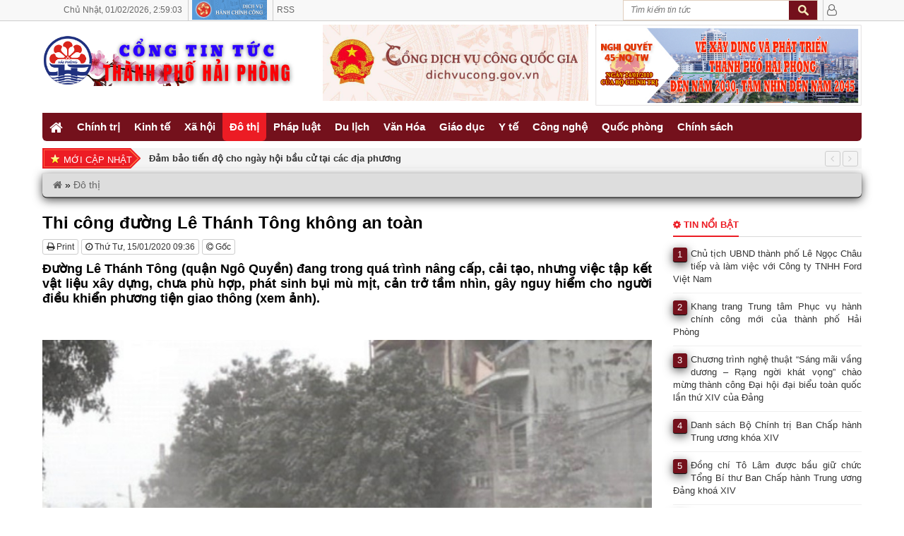

--- FILE ---
content_type: text/html; charset=UTF-8
request_url: https://thanhphohaiphong.gov.vn/thi-cong-duong-le-thanh-tong-khong-an-toan.html
body_size: 11902
content:
<!DOCTYPE HTML><html
lang=vi-VN><head><style>img.lazy{min-height:1px}</style><link
href=https://thanhphohaiphong.gov.vn/wp-content/plugins/w3-total-cache/pub/js/lazyload.min.js as=script> <script async defer crossorigin=anonymous src="https://connect.facebook.net/vi_VN/sdk.js#xfbml=1&version=v22.0"></script> <meta
name='robots' content='index, follow, max-image-preview:large, max-snippet:-1, max-video-preview:-1'><meta
charset="UTF-8"><meta
http-equiv="X-UA-Compatible" content="IE=edge"><meta
name="viewport" content="width=device-width, initial-scale=1.0"><meta
property="article:author" content="https://www.facebook.com/congtintuchaiphong"><meta
property="fb:app_id" content=""><meta
property="fb:admins" content="330147710967887"><meta
name="msvalidate.01" content="6296DE91ED05DB39EC280D7622C12C24"> <script>function startTime() {
			  var today = new Date();
			  var h = today.getHours();
			  var m = today.getMinutes();
			  var s = today.getSeconds();
			  m = checkTime(m);
			  s = checkTime(s);
			  document.getElementById('clock').innerHTML =
			  h + ":" + m + ":" + s;
			  var t = setTimeout(startTime, 500);
			}
			function checkTime(i) {
			  if (i < 10) {i = "0" + i};  // add zero in front of numbers < 10
			  return i;
			}</script> <script>document.addEventListener("visibilitychange", function() {
				if (document.hidden){
					console.log("Browser tab is hidden")
				} else {
					console.log("Browser tab is visible")
					location.reload();
				}
			});</script> <title>Thi công đường Lê Thánh Tông không an toàn</title><meta
name="description" content="Đường Lê Thánh Tông (quận Ngô Quyền) đang trong quá trình nâng cấp, cải tạo, nhưng việc tập kết vật liệu xây dựng, chưa phù hợp, phát sinh bụi mù mịt, cản | Cổng tin tức thành phố Hải Phòng"><link
rel=canonical href=https://thanhphohaiphong.gov.vn/thi-cong-duong-le-thanh-tong-khong-an-toan.html><meta
property="og:locale" content="vi_VN"><meta
property="og:type" content="article"><meta
property="og:title" content="Thi công đường Lê Thánh Tông không an toàn"><meta
property="og:description" content="Đường Lê Thánh Tông (quận Ngô Quyền) đang trong quá trình nâng cấp, cải tạo, nhưng việc tập kết vật liệu xây dựng, chưa phù hợp, phát sinh bụi mù mịt, cản | Cổng tin tức thành phố Hải Phòng"><meta
property="og:url" content="https://thanhphohaiphong.gov.vn/thi-cong-duong-le-thanh-tong-khong-an-toan.html"><meta
property="og:site_name" content="Cổng tin tức thành phố Hải Phòng"><meta
property="article:publisher" content="https://www.facebook.com/congtintuchaiphong"><meta
property="article:published_time" content="2020-01-15T02:36:47+00:00"><meta
property="og:image" content="https://thanhphohaiphong.gov.vn/wp-content/uploads/2020/01/PSX_20200115_093556.jpg"><meta
property="og:image:width" content="900"><meta
property="og:image:height" content="600"><meta
property="og:image:type" content="image/jpeg"><meta
name="author" content="Admin"><meta
name="twitter:card" content="summary_large_image"><meta
name="twitter:creator" content="@tintuchaiphong"><meta
name="twitter:site" content="@tintuchaiphong"> <script type=application/ld+json class=yoast-schema-graph>{"@context":"https://schema.org","@graph":[{"@type":"Article","@id":"https://thanhphohaiphong.gov.vn/thi-cong-duong-le-thanh-tong-khong-an-toan.html#article","isPartOf":{"@id":"https://thanhphohaiphong.gov.vn/thi-cong-duong-le-thanh-tong-khong-an-toan.html"},"author":{"name":"Admin","@id":"https://thanhphohaiphong.gov.vn/#/schema/person/95e2d4a52662f96016b09e423c4a1a4b"},"headline":"Thi công đường Lê Thánh Tông không an toàn","datePublished":"2020-01-15T02:36:47+00:00","mainEntityOfPage":{"@id":"https://thanhphohaiphong.gov.vn/thi-cong-duong-le-thanh-tong-khong-an-toan.html"},"wordCount":179,"publisher":{"@id":"https://thanhphohaiphong.gov.vn/#organization"},"image":{"@id":"https://thanhphohaiphong.gov.vn/thi-cong-duong-le-thanh-tong-khong-an-toan.html#primaryimage"},"thumbnailUrl":"https://thanhphohaiphong.gov.vn/wp-content/uploads/2020/01/PSX_20200115_093556.jpg","keywords":["Báo Hải Phòng"],"articleSection":["Đô thị"],"inLanguage":"vi"},{"@type":"WebPage","@id":"https://thanhphohaiphong.gov.vn/thi-cong-duong-le-thanh-tong-khong-an-toan.html","url":"https://thanhphohaiphong.gov.vn/thi-cong-duong-le-thanh-tong-khong-an-toan.html","name":"Thi công đường Lê Thánh Tông không an toàn","isPartOf":{"@id":"https://thanhphohaiphong.gov.vn/#website"},"primaryImageOfPage":{"@id":"https://thanhphohaiphong.gov.vn/thi-cong-duong-le-thanh-tong-khong-an-toan.html#primaryimage"},"image":{"@id":"https://thanhphohaiphong.gov.vn/thi-cong-duong-le-thanh-tong-khong-an-toan.html#primaryimage"},"thumbnailUrl":"https://thanhphohaiphong.gov.vn/wp-content/uploads/2020/01/PSX_20200115_093556.jpg","datePublished":"2020-01-15T02:36:47+00:00","description":"Đường Lê Thánh Tông (quận Ngô Quyền) đang trong quá trình nâng cấp, cải tạo, nhưng việc tập kết vật liệu xây dựng, chưa phù hợp, phát sinh bụi mù mịt, cản | Cổng tin tức thành phố Hải Phòng","breadcrumb":{"@id":"https://thanhphohaiphong.gov.vn/thi-cong-duong-le-thanh-tong-khong-an-toan.html#breadcrumb"},"inLanguage":"vi","potentialAction":[{"@type":"ReadAction","target":["https://thanhphohaiphong.gov.vn/thi-cong-duong-le-thanh-tong-khong-an-toan.html"]}]},{"@type":"ImageObject","inLanguage":"vi","@id":"https://thanhphohaiphong.gov.vn/thi-cong-duong-le-thanh-tong-khong-an-toan.html#primaryimage","url":"https://thanhphohaiphong.gov.vn/wp-content/uploads/2020/01/PSX_20200115_093556.jpg","contentUrl":"https://thanhphohaiphong.gov.vn/wp-content/uploads/2020/01/PSX_20200115_093556.jpg","width":900,"height":600},{"@type":"BreadcrumbList","@id":"https://thanhphohaiphong.gov.vn/thi-cong-duong-le-thanh-tong-khong-an-toan.html#breadcrumb","itemListElement":[{"@type":"ListItem","position":1,"name":"","item":"https://thanhphohaiphong.gov.vn/"},{"@type":"ListItem","position":2,"name":"Đô thị","item":"https://thanhphohaiphong.gov.vn/do-thi"},{"@type":"ListItem","position":3,"name":"Thi công đường Lê Thánh Tông không an toàn"}]},{"@type":"WebSite","@id":"https://thanhphohaiphong.gov.vn/#website","url":"https://thanhphohaiphong.gov.vn/","name":"Cổng tin tức thành phố Hải Phòng","description":"","publisher":{"@id":"https://thanhphohaiphong.gov.vn/#organization"},"potentialAction":[{"@type":"SearchAction","target":{"@type":"EntryPoint","urlTemplate":"https://thanhphohaiphong.gov.vn/?s={search_term_string}"},"query-input":{"@type":"PropertyValueSpecification","valueRequired":true,"valueName":"search_term_string"}}],"inLanguage":"vi"},{"@type":"Organization","@id":"https://thanhphohaiphong.gov.vn/#organization","name":"Cổng tin tức thành phố Hải Phòng","url":"https://thanhphohaiphong.gov.vn/","logo":{"@type":"ImageObject","inLanguage":"vi","@id":"https://thanhphohaiphong.gov.vn/#/schema/logo/image/","url":"https://thanhphohaiphong.gov.vn/wp-content/uploads/2019/01/Logo_S4T.png","contentUrl":"https://thanhphohaiphong.gov.vn/wp-content/uploads/2019/01/Logo_S4T.png","width":698,"height":697,"caption":"Cổng tin tức thành phố Hải Phòng"},"image":{"@id":"https://thanhphohaiphong.gov.vn/#/schema/logo/image/"},"sameAs":["https://www.facebook.com/congtintuchaiphong","https://x.com/tintuchaiphong"]},{"@type":"Person","@id":"https://thanhphohaiphong.gov.vn/#/schema/person/95e2d4a52662f96016b09e423c4a1a4b","name":"Admin","image":{"@type":"ImageObject","inLanguage":"vi","@id":"https://thanhphohaiphong.gov.vn/#/schema/person/image/","url":"https://secure.gravatar.com/avatar/23de74f580cebf6e84378923b43740b8579a47ea1b67f0075b0de267f1db97ad?s=96&d=mm&r=g","contentUrl":"https://secure.gravatar.com/avatar/23de74f580cebf6e84378923b43740b8579a47ea1b67f0075b0de267f1db97ad?s=96&d=mm&r=g","caption":"Admin"}}]}</script> <link
rel=amphtml href=https://thanhphohaiphong.gov.vn/thi-cong-duong-le-thanh-tong-khong-an-toan.html/amp><meta
name="generator" content="AMP for WP 1.1.11"><link
rel=dns-prefetch href=//www.googletagmanager.com><style id=wp-img-auto-sizes-contain-inline-css>img:is([sizes=auto i],[sizes^="auto," i]){contain-intrinsic-size:3000px 1500px}
/*# sourceURL=wp-img-auto-sizes-contain-inline-css */</style><style id=wp-block-library-inline-css>/*<![CDATA[*/:root{--wp-block-synced-color:#7a00df;--wp-block-synced-color--rgb:122,0,223;--wp-bound-block-color:var(--wp-block-synced-color);--wp-editor-canvas-background:#ddd;--wp-admin-theme-color:#007cba;--wp-admin-theme-color--rgb:0,124,186;--wp-admin-theme-color-darker-10:#006ba1;--wp-admin-theme-color-darker-10--rgb:0,107,160.5;--wp-admin-theme-color-darker-20:#005a87;--wp-admin-theme-color-darker-20--rgb:0,90,135;--wp-admin-border-width-focus:2px}@media (min-resolution:192dpi){:root{--wp-admin-border-width-focus:1.5px}}.wp-element-button{cursor:pointer}:root .has-very-light-gray-background-color{background-color:#eee}:root .has-very-dark-gray-background-color{background-color:#313131}:root .has-very-light-gray-color{color:#eee}:root .has-very-dark-gray-color{color:#313131}:root .has-vivid-green-cyan-to-vivid-cyan-blue-gradient-background{background:linear-gradient(135deg,#00d084,#0693e3)}:root .has-purple-crush-gradient-background{background:linear-gradient(135deg,#34e2e4,#4721fb 50%,#ab1dfe)}:root .has-hazy-dawn-gradient-background{background:linear-gradient(135deg,#faaca8,#dad0ec)}:root .has-subdued-olive-gradient-background{background:linear-gradient(135deg,#fafae1,#67a671)}:root .has-atomic-cream-gradient-background{background:linear-gradient(135deg,#fdd79a,#004a59)}:root .has-nightshade-gradient-background{background:linear-gradient(135deg,#330968,#31cdcf)}:root .has-midnight-gradient-background{background:linear-gradient(135deg,#020381,#2874fc)}:root{--wp--preset--font-size--normal:16px;--wp--preset--font-size--huge:42px}.has-regular-font-size{font-size:1em}.has-larger-font-size{font-size:2.625em}.has-normal-font-size{font-size:var(--wp--preset--font-size--normal)}.has-huge-font-size{font-size:var(--wp--preset--font-size--huge)}.has-text-align-center{text-align:center}.has-text-align-left{text-align:left}.has-text-align-right{text-align:right}.has-fit-text{white-space:nowrap!important}#end-resizable-editor-section{display:none}.aligncenter{clear:both}.items-justified-left{justify-content:flex-start}.items-justified-center{justify-content:center}.items-justified-right{justify-content:flex-end}.items-justified-space-between{justify-content:space-between}.screen-reader-text{border:0;clip-path:inset(50%);height:1px;margin:-1px;overflow:hidden;padding:0;position:absolute;width:1px;word-wrap:normal!important}.screen-reader-text:focus{background-color:#ddd;clip-path:none;color:#444;display:block;font-size:1em;height:auto;left:5px;line-height:normal;padding:15px 23px 14px;text-decoration:none;top:5px;width:auto;z-index:100000}html :where(.has-border-color){border-style:solid}html :where([style*=border-top-color]){border-top-style:solid}html :where([style*=border-right-color]){border-right-style:solid}html :where([style*=border-bottom-color]){border-bottom-style:solid}html :where([style*=border-left-color]){border-left-style:solid}html :where([style*=border-width]){border-style:solid}html :where([style*=border-top-width]){border-top-style:solid}html :where([style*=border-right-width]){border-right-style:solid}html :where([style*=border-bottom-width]){border-bottom-style:solid}html :where([style*=border-left-width]){border-left-style:solid}html :where(img[class*=wp-image-]){height:auto;max-width:100%}:where(figure){margin:0 0 1em}html :where(.is-position-sticky){--wp-admin--admin-bar--position-offset:var(--wp-admin--admin-bar--height,0px)}@media screen and (max-width:600px){html :where(.is-position-sticky){--wp-admin--admin-bar--position-offset:0px}}
/*wp_block_styles_on_demand_placeholder:697eb7195f128*/
/*# sourceURL=wp-block-library-inline-css *//*]]>*/</style><style id=classic-theme-styles-inline-css>/*! This file is auto-generated */
.wp-block-button__link{color:#fff;background-color:#32373c;border-radius:9999px;box-shadow:none;text-decoration:none;padding:calc(.667em + 2px) calc(1.333em + 2px);font-size:1.125em}.wp-block-file__button{background:#32373c;color:#fff;text-decoration:none}
/*# sourceURL=/wp-includes/css/classic-themes.min.css */</style><link
rel=stylesheet id=bootstrap-css href=https://thanhphohaiphong.gov.vn/wp-content/themes/tintuc/bootstrap/css/bootstrap.min.css type=text/css media=all><link
rel=stylesheet id=owl.carousel-css href=https://thanhphohaiphong.gov.vn/wp-content/themes/tintuc/css/owl.carousel.min.css type=text/css media=all><link
rel=stylesheet id=owl.theme-css href=https://thanhphohaiphong.gov.vn/wp-content/themes/tintuc/css/owl.theme.default.min.css type=text/css media=all><link
rel=stylesheet id=owl.animate-css href=https://thanhphohaiphong.gov.vn/wp-content/themes/tintuc/css/animate.min.css type=text/css media=all><link
rel=stylesheet id=style-css href=https://thanhphohaiphong.gov.vn/wp-content/themes/tintuc/style.css type=text/css media=all><link
rel=stylesheet id=kqxsmb_css-css href=https://thanhphohaiphong.gov.vn/wp-content/themes/tintuc/css/xsmb.css type=text/css media=all><link
rel=stylesheet id=thoitiet_css-css href=https://thanhphohaiphong.gov.vn/wp-content/themes/tintuc/css/thoitiet.css type=text/css media=all> <script defer src=https://thanhphohaiphong.gov.vn/wp-content/plugins/stop-user-enumeration/frontend/js/frontend.js id=stop-user-enumeration-js defer=defer data-wp-strategy=defer></script> <script defer src=https://thanhphohaiphong.gov.vn/wp-includes/js/jquery/jquery.min.js id=jquery-core-js></script> <script defer src=https://thanhphohaiphong.gov.vn/wp-includes/js/jquery/jquery-migrate.min.js id=jquery-migrate-js></script> <script defer src=https://thanhphohaiphong.gov.vn/wp-content/themes/tintuc/bootstrap/js/bootstrap.min.js id=bootstrap-js></script> 
 <script defer src="https://www.googletagmanager.com/gtag/js?id=GT-57SKQ2J" id=google_gtagjs-js async></script> <script id=google_gtagjs-js-after>window.dataLayer = window.dataLayer || [];function gtag(){dataLayer.push(arguments);}
gtag("set","linker",{"domains":["thanhphohaiphong.gov.vn"]});
gtag("js", new Date());
gtag("set", "developer_id.dZTNiMT", true);
gtag("config", "GT-57SKQ2J");
//# sourceURL=google_gtagjs-js-after</script> <meta
name="generator" content="Site Kit by Google 1.170.0">		<!--[if lt IE 9]> <script src=https://thanhphohaiphong.gov.vn/wp-content/themes/tintuc/framework/core/js/html5.js></script> <script src=https://thanhphohaiphong.gov.vn/wp-content/themes/tintuc/framework/core/js/css3-mediaqueries.js></script> <![endif]-->
<!--[if lte IE 9]><link
rel=stylesheet type=text/css href=https://thanhphohaiphong.gov.vn/wp-content/themes/tintuc/framework/core/css/ie.css>
<![endif]--><meta
name="theme-color" content="#f8f8f8"><meta
name="msapplication-navbutton-color" content="#f8f8f8"><meta
name="apple-mobile-web-app-capable" content="yes"><meta
name="apple-mobile-web-app-title" content="Cổng tin tức thành phố Hải Phòng"><meta
name="apple-mobile-web-app-status-bar-style" content="black-translucent"><meta
name="msapplication-navbutton-color" content="#f8f8f8"><meta
name="msapplication-TileColor" content="#EC1C24"><meta
name="msapplication-TileImage" content="https://thanhphohaiphong.gov.vn/favicon/mstile-144x144.png"><link
rel=apple-touch-icon sizes=180x180 href=https://thanhphohaiphong.gov.vn/favicon/apple-touch-icon.png><link
rel=icon type=image/png sizes=192x192  href=https://thanhphohaiphong.gov.vn/favicon/android-chrome-192x192.png><link
rel=icon type=image/png sizes=32x32 href=https://thanhphohaiphong.gov.vn/favicon/favicon-32x32.png><link
rel=icon type=image/png sizes=16x16 href=https://thanhphohaiphong.gov.vn/favicon/favicon-16x16.png><link
rel=manifest href=https://thanhphohaiphong.gov.vn/favicon/site.webmanifest><link
rel=mask-icon href=https://thanhphohaiphong.gov.vn/favicon/safari-pinned-tab.svg color=#3399ff><link
href=https://cdnjs.cloudflare.com/ajax/libs/font-awesome/4.7.0/css/font-awesome.min.css rel=stylesheet><link
rel=icon href=https://thanhphohaiphong.gov.vn/wp-content/uploads/2019/08/Logo-144x140.png sizes=32x32><link
rel=icon href=https://thanhphohaiphong.gov.vn/wp-content/uploads/2019/08/Logo.png sizes=192x192><link
rel=apple-touch-icon href=https://thanhphohaiphong.gov.vn/wp-content/uploads/2019/08/Logo.png><meta
name="msapplication-TileImage" content="https://thanhphohaiphong.gov.vn/wp-content/uploads/2019/08/Logo.png"></head><body
class="wp-singular post-template-default single single-post postid-82265 single-format-standard wp-theme-tintuc" onload=startTime()><div
id=top_taskbar class=hide_mobile><div
class=top_taskbar_container><ul
class=top_taskbar_contact>
<li
style="white-space: nowrap;">
<span
class=timer>
<span>Chủ Nhật,</span>
<span>01/02/2026,</span> 	<span
id=clock></span>
</span>
</li>
<li><a
href=http://dichvucong.haiphong.gov.vn title="Dịch vụ Hành chính công" target=_blank rel=nofollow><img
class=lazy src="data:image/svg+xml,%3Csvg%20xmlns='http://www.w3.org/2000/svg'%20viewBox='0%200%20106%2028'%3E%3C/svg%3E" data-src=https://thanhphohaiphong.gov.vn/wp-content/uploads/2019/02/hanhchinhcong.png alt="Dịch vụ Hành chính công" width=106 height=28></a></li>
<li><a
href=/feed id>RSS</a></li></ul><ul
class=top_taskbar_form_log>
<li
class=block_search_web><div
class=left><form
method=get id=searchform action=https://thanhphohaiphong.gov.vn>
<input
class=text-search type=text value placeholder="Tìm kiếm tin tức"
name=s id=s  onblur="if (this.value == '')  {this.value = 'Tìm kiếm tin tức';}"
onfocus="if (this.value == 'Tìm kiếm tin tức') {this.value = '';}">
<input
type=submit id=buttom-search class=buttom-search value></form></div>
</li>
<li
class=top_taskbar_user>
<a
href=/admin title="Quản trị"><i
class="fa fa-user-o fa-lg"></i></a>
</li></ul><div
class=clear></div></div></div><div
class=wrapper><div
id=header-wrapper><header
id=header class=header><div
class=logo-banner><div
class=wrapper-logo-banner><div
class=container><div
class=row><div
class="col-lg-4 col-sm-4 col-xs-12"><div
class=logo>
<a
title="Cổng tin tức thành phố Hải Phòng" href=https://thanhphohaiphong.gov.vn rel=home>
<img
class=lazy src="data:image/svg+xml,%3Csvg%20xmlns='http://www.w3.org/2000/svg'%20viewBox='0%200%201%201'%3E%3C/svg%3E" data-src=https://thanhphohaiphong.gov.vn/wp-content/uploads/2019/01/Logo_AMP-1.png alt="Cổng tin tức thành phố Hải Phòng" style="margin-top: 15px;">
</a></div></div><div
class=col-sm-4 style=padding-right:5px;><a
href=https://thanhphohaiphong.gov.vn/van-hoa title="Kỷ niệm 70 năm Ngày giải phóng Hải Phòng" target=_blank rel="nofollow noopener"><img
class="hide_mobile lazy" src="data:image/svg+xml,%3Csvg%20xmlns='http://www.w3.org/2000/svg'%20viewBox='0%200%201%201'%3E%3C/svg%3E" data-src=https://thanhphohaiphong.gov.vn/wp-content/uploads/2020/02/dvc-banner.jpg alt="Kỷ niệm 70 năm Ngày giải phóng Hải Phòng"></a></div><div
class=col-sm-4 style=padding-left:5px;><a
href=http://haiphong.gov.vn/p-UBNDTP/c-10850/nghi-quyet-so-45-nqtw-ngay-2412019-cua-bo-chinh-tr title="Nghị quyết số 45-NQ/TW ngày 24/01/2019" target=_blank rel="nofollow noopener"><img
class="hide_mobile lazy" src="data:image/svg+xml,%3Csvg%20xmlns='http://www.w3.org/2000/svg'%20viewBox='0%200%201%201'%3E%3C/svg%3E" data-src=https://thanhphohaiphong.gov.vn/wp-content/uploads/2020/03/Banner_NQ45.jpg alt="Nghị quyết số 45-NQ/TW ngày 24/01/2019"></a></div></div></div></div></div><div
class=wrapper-main-menu><div
class=container><div
class=row><div
class=col-lg-12><nav
class=main-menu><ul
id=menu-top-menu class=menu>
<li
class=close-menu>
<a
class href=# title=Close>
<i
class="fa fa-times-circle"></i>
</a>
</li>
<li
id=menu-item-33 class="menu-item menu-item-type-custom menu-item-object-custom menu-item-33"><a
href=/ ><i
class="fa fa-home fa-lg" aria-hidden=true></i></a></li>
<li
id=menu-item-26 class="menu-item menu-item-type-taxonomy menu-item-object-category menu-item-26"><a
href=https://thanhphohaiphong.gov.vn/chinh-tri>Chính trị</a></li>
<li
id=menu-item-20136 class="menu-item menu-item-type-taxonomy menu-item-object-category menu-item-20136"><a
href=https://thanhphohaiphong.gov.vn/kinh-te>Kinh tế</a></li>
<li
id=menu-item-20146 class="menu-item menu-item-type-taxonomy menu-item-object-category menu-item-20146"><a
href=https://thanhphohaiphong.gov.vn/xa-hoi>Xã hội</a></li>
<li
id=menu-item-20164 class="menu-item menu-item-type-taxonomy menu-item-object-category current-post-ancestor current-menu-parent current-post-parent menu-item-20164"><a
href=https://thanhphohaiphong.gov.vn/do-thi>Đô thị</a></li>
<li
id=menu-item-20143 class="menu-item menu-item-type-taxonomy menu-item-object-category menu-item-has-children menu-item-20143"><a
href=https://thanhphohaiphong.gov.vn/phap-luat>Pháp luật</a><ul
class=sub-menu>
<li
id=menu-item-47998 class="menu-item menu-item-type-taxonomy menu-item-object-category menu-item-47998"><a
href=https://thanhphohaiphong.gov.vn/phap-luat/pho-bien-phap-luat>Phổ biến Pháp luật</a></li></ul>
</li>
<li
id=menu-item-20157 class="menu-item menu-item-type-taxonomy menu-item-object-category menu-item-20157"><a
href=https://thanhphohaiphong.gov.vn/du-lich>Du lịch</a></li>
<li
id=menu-item-20150 class="menu-item menu-item-type-taxonomy menu-item-object-category menu-item-20150"><a
href=https://thanhphohaiphong.gov.vn/van-hoa>Văn Hóa</a></li>
<li
id=menu-item-20153 class="menu-item menu-item-type-taxonomy menu-item-object-category menu-item-20153"><a
href=https://thanhphohaiphong.gov.vn/giao-duc>Giáo dục</a></li>
<li
id=menu-item-20154 class="menu-item menu-item-type-taxonomy menu-item-object-category menu-item-20154"><a
href=https://thanhphohaiphong.gov.vn/y-te>Y tế</a></li>
<li
id=menu-item-20159 class="menu-item menu-item-type-taxonomy menu-item-object-category menu-item-20159"><a
href=https://thanhphohaiphong.gov.vn/cong-nghe>Công nghệ</a></li>
<li
id=menu-item-20166 class="menu-item menu-item-type-taxonomy menu-item-object-category menu-item-20166"><a
href=https://thanhphohaiphong.gov.vn/quoc-phong>Quốc phòng</a></li>
<li
id=menu-item-20144 class="menu-item menu-item-type-taxonomy menu-item-object-category menu-item-20144"><a
href=https://thanhphohaiphong.gov.vn/chinh-sach>Chính sách</a></li></ul></nav><nav
id=site-navigation class=main-navigation>
<button
type=button class="navbar-toggle off-canvas-toggle" id=show-menu>
<span
class=sr-only>Toggle navigation</span>
<span
class=icon-bar></span>
<span
class=icon-bar></span>
<span
class=icon-bar></span>
</button>
<a
class=logo2 title="Cổng tin tức thành phố Hải Phòng" href=https://thanhphohaiphong.gov.vn rel=home>
<img
class=lazy src="data:image/svg+xml,%3Csvg%20xmlns='http://www.w3.org/2000/svg'%20viewBox='0%200%201%201'%3E%3C/svg%3E" data-src=https://thanhphohaiphong.gov.vn/wp-content/uploads/2019/01/Logo_AMP-1.png alt="Cổng tin tức thành phố Hải Phòng">
</a>
<a
href=/admin id=reload title="Quản trị"><i
class="fa fa-user-o fa-lg"></i></a></nav><div
id=off-canvas><div
class=off-canvas-inner><form
method=get id=searchform action=https://thanhphohaiphong.gov.vn>
<input
class=text-search type=text value placeholder="Tìm kiếm tin tức"
name=s id=s  onblur="if (this.value == '')  {this.value = 'Tìm kiếm tin tức';}"
onfocus="if (this.value == 'Tìm kiếm tin tức') {this.value = '';}">
<input
type=submit id=buttom-search class=buttom-search value></form><ul
id=menu-mobile-menu class=menu>
<li
class=close-menu>
<a
class href=# title=Close>
<i
class="fa fa-times-circle"></i>
</a>
</li>
<li
id=menu-item-17933 class="menu-item menu-item-type-taxonomy menu-item-object-category menu-item-17933"><a
href=https://thanhphohaiphong.gov.vn/chinh-tri>Chính trị</a></li>
<li
id=menu-item-17931 class="menu-item menu-item-type-taxonomy menu-item-object-category menu-item-17931"><a
href=https://thanhphohaiphong.gov.vn/kinh-te>Kinh tế</a></li>
<li
id=menu-item-17937 class="menu-item menu-item-type-taxonomy menu-item-object-category menu-item-17937"><a
href=https://thanhphohaiphong.gov.vn/xa-hoi>Xã hội</a></li>
<li
id=menu-item-17929 class="menu-item menu-item-type-taxonomy menu-item-object-category current-post-ancestor current-menu-parent current-post-parent menu-item-17929"><a
href=https://thanhphohaiphong.gov.vn/do-thi>Đô thị</a></li>
<li
id=menu-item-17927 class="menu-item menu-item-type-taxonomy menu-item-object-category menu-item-17927"><a
href=https://thanhphohaiphong.gov.vn/phap-luat>Pháp luật</a></li>
<li
id=menu-item-17928 class="menu-item menu-item-type-taxonomy menu-item-object-category menu-item-17928"><a
href=https://thanhphohaiphong.gov.vn/du-lich>Du lịch</a></li>
<li
id=menu-item-26832 class="menu-item menu-item-type-taxonomy menu-item-object-category menu-item-26832"><a
href=https://thanhphohaiphong.gov.vn/van-hoa>Văn Hóa</a></li>
<li
id=menu-item-17939 class="menu-item menu-item-type-taxonomy menu-item-object-category menu-item-17939"><a
href=https://thanhphohaiphong.gov.vn/giao-duc>Giáo dục</a></li>
<li
id=menu-item-26833 class="menu-item menu-item-type-taxonomy menu-item-object-category menu-item-26833"><a
href=https://thanhphohaiphong.gov.vn/y-te>Y tế</a></li>
<li
id=menu-item-17930 class="menu-item menu-item-type-taxonomy menu-item-object-category menu-item-17930"><a
href=https://thanhphohaiphong.gov.vn/cong-nghe>Công nghệ</a></li>
<li
id=menu-item-26834 class="menu-item menu-item-type-taxonomy menu-item-object-category menu-item-26834"><a
href=https://thanhphohaiphong.gov.vn/quoc-phong>Quốc phòng</a></li>
<li
id=menu-item-26835 class="menu-item menu-item-type-taxonomy menu-item-object-category menu-item-26835"><a
href=https://thanhphohaiphong.gov.vn/chinh-sach>Chính sách</a></li></ul></div></div></div></div></div></div></header></div><div
id=main><section
class=slider><div
class=container><div
class=row><div
class=col-sm-12><div
class=slider-posts-news><div
class=title-posts-news>Mới cập nhật</div><div
class=append_recent><div
id=owl-slider class=owl-carousel><div
class=item>
<a
class=bold href=https://thanhphohaiphong.gov.vn/dam-bao-tien-do-cho-ngay-hoi-bau-cu-tai-cac-dia-phuong.html title="Đảm bảo tiến độ cho ngày hội bầu cử tại các địa phương">Đảm bảo tiến độ cho ngày hội bầu cử tại các địa phương</a></div><div
class=item>
<a
class=bold href=https://thanhphohaiphong.gov.vn/bo-nhiem-lanh-dao-cac-truong-dai-hoc-hai-phong-va-dai-hoc-hai-duong.html title="Bổ nhiệm lãnh đạo các trường Đại học Hải Phòng và Đại học Hải Dương">Bổ nhiệm lãnh đạo các trường Đại học Hải Phòng và Đại học Hải Dương</a></div><div
class=item>
<a
class=bold href=https://thanhphohaiphong.gov.vn/khai-mac-cho-tet-cong-doan-hai-phong-2026.html title="Khai mạc Chợ Tết Công đoàn Hải Phòng 2026">Khai mạc Chợ Tết Công đoàn Hải Phòng 2026</a></div><div
class=item>
<a
class=bold href=https://thanhphohaiphong.gov.vn/chu-tich-ubnd-thanh-pho-le-ngoc-chau-tiep-va-lam-viec-voi-cong-ty-tnhh-ford-viet-nam.html title="Chủ tịch UBND thành phố Lê Ngọc Châu tiếp và làm việc với Công ty TNHH Ford Việt Nam">Chủ tịch UBND thành phố Lê Ngọc Châu tiếp và làm việc với Công ty TNHH Ford Việt Nam</a></div><div
class=item>
<a
class=bold href=https://thanhphohaiphong.gov.vn/giai-ma-chieu-sau-van-hoa-hai-phong-qua-33-bao-vat-quoc-gia.html title="&#8216;Giải mã&#8217; chiều sâu văn hóa Hải Phòng qua 33 bảo vật quốc gia">&#8216;Giải mã&#8217; chiều sâu văn hóa Hải Phòng qua 33 bảo vật quốc gia</a></div><div
class=item>
<a
class=bold href=https://thanhphohaiphong.gov.vn/hai-phong-kiem-soat-chat-gia-ban-nha-o-xa-hoi-va-dung-doi-tuong-thu-huong.html title="Hải Phòng kiểm soát chặt giá bán nhà ở xã hội và đúng đối tượng thụ hưởng">Hải Phòng kiểm soát chặt giá bán nhà ở xã hội và đúng đối tượng thụ hưởng</a></div><div
class=item>
<a
class=bold href=https://thanhphohaiphong.gov.vn/hai-phong-chinh-thuc-cho-xe-chay-hai-chieu-tren-pho-le-loi.html title="Hải Phòng chính thức cho xe chạy hai chiều trên phố Lê Lợi">Hải Phòng chính thức cho xe chạy hai chiều trên phố Lê Lợi</a></div><div
class=item>
<a
class=bold href=https://thanhphohaiphong.gov.vn/khang-trang-trung-tam-phuc-vu-hanh-chinh-cong-moi-cua-thanh-pho-hai-phong.html title="Khang trang Trung tâm Phục vụ hành chính công mới của thành phố Hải Phòng">Khang trang Trung tâm Phục vụ hành chính công mới của thành phố Hải Phòng</a></div><div
class=item>
<a
class=bold href=https://thanhphohaiphong.gov.vn/hon-808-000-teu-thong-qua-cang-container-quoc-te-hateco-sau-11-thang-van-hanh.html title="Hơn 808.000 TEU thông qua Cảng Container quốc tế Hateco sau 11 tháng vận hành">Hơn 808.000 TEU thông qua Cảng Container quốc tế Hateco sau 11 tháng vận hành</a></div><div
class=item>
<a
class=bold href=https://thanhphohaiphong.gov.vn/hoc-sinh-hai-phong-nghi-tet-nguyen-dan-9-ngay.html title="Học sinh Hải Phòng nghỉ Tết Nguyên đán 9 ngày">Học sinh Hải Phòng nghỉ Tết Nguyên đán 9 ngày</a></div><div
class=item>
<a
class=bold href=https://thanhphohaiphong.gov.vn/hai-phong-ho-tro-nguoi-lang-thang-yeu-the.html title="Hải Phòng hỗ trợ người lang thang, yếu thế">Hải Phòng hỗ trợ người lang thang, yếu thế</a></div><div
class=item>
<a
class=bold href=https://thanhphohaiphong.gov.vn/hai-phong-nghien-cuu-thong-tuyen-van-cao-le-quang-dao-tran-binh-trong-de-giam-un-tac.html title="Hải Phòng nghiên cứu thông tuyến Văn Cao &#8211; Lê Quang Đạo &#8211; Trần Bình Trọng để giảm ùn tắc">Hải Phòng nghiên cứu thông tuyến Văn Cao &#8211; Lê Quang Đạo &#8211; Trần Bình Trọng để giảm ùn tắc</a></div><div
class=item>
<a
class=bold href=https://thanhphohaiphong.gov.vn/hoi-hop-cho-chot-mon-thi-thu-3-vao-lop-10.html title="Hồi hộp chờ &#8216;chốt&#8217; môn thi thứ 3 vào lớp 10">Hồi hộp chờ &#8216;chốt&#8217; môn thi thứ 3 vào lớp 10</a></div><div
class=item>
<a
class=bold href=https://thanhphohaiphong.gov.vn/vi-sao-hai-phong-lien-tiep-dan-dau-cac-chi-so-cai-cach-hanh-chinh.html title="Vì sao Hải Phòng liên tiếp dẫn đầu các chỉ số cải cách hành chính?">Vì sao Hải Phòng liên tiếp dẫn đầu các chỉ số cải cách hành chính?</a></div><div
class=item>
<a
class=bold href=https://thanhphohaiphong.gov.vn/truong-thpt-thanh-mien-di-dau-ve-chat-luong-giao-duc-mui-nhon.html title="Trường THPT Thanh Miện đi đầu về chất lượng giáo dục mũi nhọn">Trường THPT Thanh Miện đi đầu về chất lượng giáo dục mũi nhọn</a></div></div></div></div></div></div></div></section><section
class=main><div
class=container><div
class=row><div
class=col-xs-12><div
class=breadcrumb><span><span><a
href=https://thanhphohaiphong.gov.vn/ ><i
class="fa fa-home"></i></a></span> » <span><a
href=https://thanhphohaiphong.gov.vn/do-thi>Đô thị</a></span></span></div></div></div><div
class=row><div
class="col-md-9 col-xs-12"><div
class=row><div
class=col-lg-12><header
class=entry-header><h1 class="cat-links">
Thi công đường Lê Thánh Tông không an toàn</h1></header><div
class=post-content><div
id=date_share class=shareheard>
<span
class="btn btn-default btn-xs hide_mobile">
<a
href=javascript:window.print()><i
class="fa fa-print" aria-hidden=true></i> Print</a>
</span>
<span
class="btn btn-default btn-xs">
<i
class="fa fa-clock-o" aria-hidden=true></i>
<span
class=hide_mobile>Thứ Tư,</span>
<span>15/01/2020</span> 09:36 </span>
<span
class="btn btn-default btn-xs">
<a
href="http://baohaiphong.com.vn/baohp/vn/home/InfoDetail.jsp?ID=32212&cat=39" target=_blank rel="nofollow noopener noreferrer"><i
class="fa fa-copyright" aria-hidden=true></i> Gốc</a>
</span></div><div
class=entry-content><h2>Đường Lê Thánh Tông (quận Ngô Quyền) đang trong quá trình nâng cấp, cải tạo, nhưng việc tập kết vật liệu xây dựng, chưa phù hợp, phát sinh bụi mù mịt, cản trở tầm nhìn, gây nguy hiểm cho người điều khiển phương tiện giao thông (xem ảnh).</h2><p>&nbsp;</p><p><img
fetchpriority=high decoding=async class="aligncenter size-full wp-image-82266 lazy" src="data:image/svg+xml,%3Csvg%20xmlns='http://www.w3.org/2000/svg'%20viewBox='0%200%20900%20600'%3E%3C/svg%3E" data-src=https://thanhphohaiphong.gov.vn/wp-content/uploads/2020/01/1579053814348_duong3.jpg alt width=900 height=600 data-srcset="https://thanhphohaiphong.gov.vn/wp-content/uploads/2020/01/1579053814348_duong3.jpg 900w, https://thanhphohaiphong.gov.vn/wp-content/uploads/2020/01/1579053814348_duong3-768x512.jpg 768w" data-sizes="(max-width: 900px) 100vw, 900px"></p><p>* Trong ngày, Phòng Cảnh sát giao thông đường bộ đường sắt (Công an thành phố) kiểm tra, xử lý 41 trường hợp vi phạm giao thông (gồm 17 ô tô, 24 mô-tô), phạt tiền hơn 25 triệu đồng, tạm giữ 2 xe mô-tô. Trong đó có 2 trường hợp người điều khiển xe mô-tô vi phạm quy định về nồng độ cồn.</p><div
class="flw cat_news_newest_label"><span><i
class="fa fa-cogs fa-lg" aria-hidden=true></i> Tiện ích thông tin</span></div><div
class=row><div
class="col-sm-6 text-center"><div
class="col-sm-6 text-center"><div
class=subcat-2><span><i
class="fa fa-tags" aria-hidden=true></i> Nguồn tin</span></div>
<span
class="tag btn btn-default btn-lg">
<a
href=https://thanhphohaiphong.gov.vn/tag/bao-hai-phong rel=tag>Báo Hải Phòng</a>		</span></div><div
class="col-sm-6 text-center"><div
class=subcat-2><span><i
class="fa fa-qrcode fa-lg" aria-hidden=true></i> QR Code</span></div>
<span
class="btn btn-default btn-lg">
<img
class=lazy title="Mã QR Code chia sẻ bài viết [Thi công đường Lê Thánh Tông không an toàn]" src="data:image/svg+xml,%3Csvg%20xmlns='http://www.w3.org/2000/svg'%20viewBox='0%200%20100%20100'%3E%3C/svg%3E" data-src="https://qrcode.tec-it.com/API/QRCode?data=https://thanhphohaiphong.gov.vn/?p=82265&errorcorrection=M&backcolor=%23ffffff&dpi=300" alt="QR CODE: Thi công đường Lê Thánh Tông không an toàn" width=100 height=100>
</span></div></div></div><div
class="flw post-related"><div
class="flw cat_news_newest_label"><span><i
class="fa fa-connectdevelop"></i> Chúng tôi trên Mạng Xã hội</span></div><div
class="col-sm-9 text-center"><div
class=subcat-2><span><i
class="fa fa-facebook" aria-hidden=true></i> Fanpage Facebook</span></div><div
class=fb-page data-href=https://www.facebook.com/congtintuchaiphong data-width=640 data-small-header=false data-adapt-container-width=true data-hide-cover=false data-show-facepile=true><blockquote
cite=https://www.facebook.com/congtintuchaiphong class=fb-xfbml-parse-ignore><a
href=https://www.facebook.com/congtintuchaiphong>Cổng tin tức Thành phố Hải Phòng</a></blockquote></div></div><div
class="col-sm-3 text-center hide_mobile"><div
class=subcat-2><span><i
class="fa fa-qrcode fa-lg" aria-hidden=true></i> QR Code Fanpage</span></div>
<span
class="btn btn-default btn-lg">
<img
class=lazy title="Mã QR Code truy cập vào Fanpage Cổng tin tức Thành phố Hải Phòng" src="data:image/svg+xml,%3Csvg%20xmlns='http://www.w3.org/2000/svg'%20viewBox='0%200%201%201'%3E%3C/svg%3E" data-src=https://thanhphohaiphong.gov.vn/wp-content/uploads/2019/03/QR_Code_Fanpage.png alt="Mã QR Code truy cập vào Fanpage Cổng tin tức Thành phố Hải Phòng">
</span></div><div
class=clear></div></div><div
class="flw cat_news_newest_label"><span><i
class="fa fa-newspaper-o fa-lg" aria-hidden=true></i> Tin khác</span></div><div
class=related-posts><div
class=row id=sticky_news><div
class="col-sm-4 col-xs-6 related-item">
<a
class="thumbnail btn btn-default" href=https://thanhphohaiphong.gov.vn/hai-phong-chinh-thuc-cho-xe-chay-hai-chieu-tren-pho-le-loi.html title="Hải Phòng chính thức cho xe chạy hai chiều trên phố Lê Lợi">
<img
width=191 height=130 src="data:image/svg+xml,%3Csvg%20xmlns='http://www.w3.org/2000/svg'%20viewBox='0%200%20191%20130'%3E%3C/svg%3E" data-src=https://thanhphohaiphong.gov.vn/wp-content/uploads/2026/01/le-loi-191x130.jpg class="attachment-thumb_191x130 size-thumb_191x130 wp-post-image lazy" alt="Hải Phòng chính thức cho xe chạy hai chiều trên phố Lê Lợi" decoding=async>  </a>
<a
class=bold href=https://thanhphohaiphong.gov.vn/hai-phong-chinh-thuc-cho-xe-chay-hai-chieu-tren-pho-le-loi.html title="Hải Phòng chính thức cho xe chạy hai chiều trên phố Lê Lợi">
Hải Phòng chính thức cho xe chạy hai chiều trên phố Lê Lợi </a></div><div
class="col-sm-4 col-xs-6 related-item">
<a
class="thumbnail btn btn-default" href=https://thanhphohaiphong.gov.vn/hai-phong-nghien-cuu-thong-tuyen-van-cao-le-quang-dao-tran-binh-trong-de-giam-un-tac.html title="Hải Phòng nghiên cứu thông tuyến Văn Cao &#8211; Lê Quang Đạo &#8211; Trần Bình Trọng để giảm ùn tắc">
<img
width=191 height=130 src="data:image/svg+xml,%3Csvg%20xmlns='http://www.w3.org/2000/svg'%20viewBox='0%200%20191%20130'%3E%3C/svg%3E" data-src=https://thanhphohaiphong.gov.vn/wp-content/uploads/2026/01/van-cao-191x130.jpg class="attachment-thumb_191x130 size-thumb_191x130 wp-post-image lazy" alt="Hải Phòng nghiên cứu thông tuyến Văn Cao &#8211; Lê Quang Đạo &#8211; Trần Bình Trọng để giảm ùn tắc" decoding=async>  </a>
<a
class=bold href=https://thanhphohaiphong.gov.vn/hai-phong-nghien-cuu-thong-tuyen-van-cao-le-quang-dao-tran-binh-trong-de-giam-un-tac.html title="Hải Phòng nghiên cứu thông tuyến Văn Cao &#8211; Lê Quang Đạo &#8211; Trần Bình Trọng để giảm ùn tắc">
Hải Phòng nghiên cứu thông tuyến Văn Cao &#8211; Lê Quang Đạo &#8211; Trần Bình Trọng để giảm ùn tắc </a></div><div
class="col-sm-4 col-xs-6 related-item">
<a
class="thumbnail btn btn-default" href=https://thanhphohaiphong.gov.vn/hai-phong-khuyen-cao-nguoi-dan-han-che-ra-ngoai-khi-o-nhiem-khong-khi-o-muc-cao.html title="Hải Phòng khuyến cáo người dân hạn chế ra ngoài khi ô nhiễm không khí ở mức cao">
<img
width=191 height=130 src="data:image/svg+xml,%3Csvg%20xmlns='http://www.w3.org/2000/svg'%20viewBox='0%200%20191%20130'%3E%3C/svg%3E" data-src=https://thanhphohaiphong.gov.vn/wp-content/uploads/2026/01/o-nhiem-191x130.jpg class="attachment-thumb_191x130 size-thumb_191x130 wp-post-image lazy" alt="Hải Phòng khuyến cáo người dân hạn chế ra ngoài khi ô nhiễm không khí ở mức cao" decoding=async>  </a>
<a
class=bold href=https://thanhphohaiphong.gov.vn/hai-phong-khuyen-cao-nguoi-dan-han-che-ra-ngoai-khi-o-nhiem-khong-khi-o-muc-cao.html title="Hải Phòng khuyến cáo người dân hạn chế ra ngoài khi ô nhiễm không khí ở mức cao">
Hải Phòng khuyến cáo người dân hạn chế ra ngoài khi ô nhiễm không khí ở mức cao </a></div><div
class="col-sm-4 col-xs-6 related-item">
<a
class="thumbnail btn btn-default" href=https://thanhphohaiphong.gov.vn/khan-truong-giai-phong-mat-bang-xay-ham-chui-va-cai-tao-nut-giao-nga-sau-may-to.html title="Khẩn trương giải phóng mặt bằng xây hầm chui và cải tạo nút giao ngã sáu Máy Tơ">
<img
width=191 height=130 src="data:image/svg+xml,%3Csvg%20xmlns='http://www.w3.org/2000/svg'%20viewBox='0%200%20191%20130'%3E%3C/svg%3E" data-src=https://thanhphohaiphong.gov.vn/wp-content/uploads/2026/01/ham-chui-191x130.jpg class="attachment-thumb_191x130 size-thumb_191x130 wp-post-image lazy" alt="Khẩn trương giải phóng mặt bằng xây hầm chui và cải tạo nút giao ngã sáu Máy Tơ" decoding=async>  </a>
<a
class=bold href=https://thanhphohaiphong.gov.vn/khan-truong-giai-phong-mat-bang-xay-ham-chui-va-cai-tao-nut-giao-nga-sau-may-to.html title="Khẩn trương giải phóng mặt bằng xây hầm chui và cải tạo nút giao ngã sáu Máy Tơ">
Khẩn trương giải phóng mặt bằng xây hầm chui và cải tạo nút giao ngã sáu Máy Tơ </a></div><div
class="col-sm-4 col-xs-6 related-item">
<a
class="thumbnail btn btn-default" href=https://thanhphohaiphong.gov.vn/hai-phong-du-kien-khoi-cong-2-tuyen-duong-noi-quoc-lo-5-voi-quoc-lo-10.html title="Hải Phòng dự kiến khởi công 2 tuyến đường nối quốc lộ 5 với quốc lộ 10">
<img
width=191 height=130 src="data:image/svg+xml,%3Csvg%20xmlns='http://www.w3.org/2000/svg'%20viewBox='0%200%20191%20130'%3E%3C/svg%3E" data-src=https://thanhphohaiphong.gov.vn/wp-content/uploads/2026/01/duong-noi-1-1-191x130.jpg class="attachment-thumb_191x130 size-thumb_191x130 wp-post-image lazy" alt="Hải Phòng dự kiến khởi công 2 tuyến đường nối quốc lộ 5 với quốc lộ 10" decoding=async>  </a>
<a
class=bold href=https://thanhphohaiphong.gov.vn/hai-phong-du-kien-khoi-cong-2-tuyen-duong-noi-quoc-lo-5-voi-quoc-lo-10.html title="Hải Phòng dự kiến khởi công 2 tuyến đường nối quốc lộ 5 với quốc lộ 10">
Hải Phòng dự kiến khởi công 2 tuyến đường nối quốc lộ 5 với quốc lộ 10 </a></div><div
class="col-sm-4 col-xs-6 related-item">
<a
class="thumbnail btn btn-default" href=https://thanhphohaiphong.gov.vn/bi-thu-thanh-uy-le-tien-chau-kiem-tra-chi-dao-khac-phuc-tinh-trang-un-tac-giao-thong-va-thao-go-kho-khan-cho-nguoi-mua-nha-o-xa-hoi.html title="Bí thư Thành ủy Lê Tiến Châu kiểm tra, chỉ đạo khắc phục tình trạng ùn tắc giao thông và tháo gỡ khó khăn cho người mua nhà ở xã hội">
<img
width=191 height=130 src="data:image/svg+xml,%3Csvg%20xmlns='http://www.w3.org/2000/svg'%20viewBox='0%200%20191%20130'%3E%3C/svg%3E" data-src=https://thanhphohaiphong.gov.vn/wp-content/uploads/2026/01/BTTU-191x130.jpg class="attachment-thumb_191x130 size-thumb_191x130 wp-post-image lazy" alt="Bí thư Thành ủy Lê Tiến Châu kiểm tra, chỉ đạo khắc phục tình trạng ùn tắc giao thông và tháo gỡ khó khăn cho người mua nhà ở xã hội" decoding=async>  </a>
<a
class=bold href=https://thanhphohaiphong.gov.vn/bi-thu-thanh-uy-le-tien-chau-kiem-tra-chi-dao-khac-phuc-tinh-trang-un-tac-giao-thong-va-thao-go-kho-khan-cho-nguoi-mua-nha-o-xa-hoi.html title="Bí thư Thành ủy Lê Tiến Châu kiểm tra, chỉ đạo khắc phục tình trạng ùn tắc giao thông và tháo gỡ khó khăn cho người mua nhà ở xã hội">
Bí thư Thành ủy Lê Tiến Châu kiểm tra, chỉ đạo khắc phục tình trạng ùn tắc giao thông và tháo gỡ khó khăn cho người mua nhà ở xã hội </a></div></div></div></div></div></div></div></div><div
class="col-md-3 hidden-sm hidden-xs"><div
id=eweb_featured_posts_2-2 class=" item-cate"><div
class=subcat-2><span><i
class="fa fa-cog"></i> Tin nổi bật</span></div><div
class="border-bottom list-posts"><ul>
<li>
<span
class=number>1</span>
<a
href=https://thanhphohaiphong.gov.vn/chu-tich-ubnd-thanh-pho-le-ngoc-chau-tiep-va-lam-viec-voi-cong-ty-tnhh-ford-viet-nam.html title="Chủ tịch UBND thành phố Lê Ngọc Châu tiếp và làm việc với Công ty TNHH Ford Việt Nam">Chủ tịch UBND thành phố Lê Ngọc Châu tiếp và làm việc với Công ty TNHH Ford Việt Nam</a>
</li>
<li>
<span
class=number>2</span>
<a
href=https://thanhphohaiphong.gov.vn/khang-trang-trung-tam-phuc-vu-hanh-chinh-cong-moi-cua-thanh-pho-hai-phong.html title="Khang trang Trung tâm Phục vụ hành chính công mới của thành phố Hải Phòng">Khang trang Trung tâm Phục vụ hành chính công mới của thành phố Hải Phòng</a>
</li>
<li>
<span
class=number>3</span>
<a
href=https://thanhphohaiphong.gov.vn/chuong-trinh-nghe-thuat-sang-mai-vang-duong-rang-ngoi-khat-vong-chao-mung-thanh-cong-dai-hoi-dai-bieu-toan-quoc-lan-thu-xiv-cua-dang.html title="Chương trình nghệ thuật “Sáng mãi vầng dương &#8211; Rạng ngời khát vọng” chào mừng thành công Đại hội đại biểu toàn quốc lần thứ XIV của Đảng">Chương trình nghệ thuật “Sáng mãi vầng dương &#8211; Rạng ngời khát vọng” chào mừng thành công Đại hội đại biểu toàn quốc lần thứ XIV của Đảng</a>
</li>
<li>
<span
class=number>4</span>
<a
href=https://thanhphohaiphong.gov.vn/danh-sach-bo-chinh-tri-ban-chap-hanh-trung-uong-khoa-xiv.html title="Danh sách Bộ Chính trị Ban Chấp hành Trung ương khóa XIV">Danh sách Bộ Chính trị Ban Chấp hành Trung ương khóa XIV</a>
</li>
<li>
<span
class=number>5</span>
<a
href=https://thanhphohaiphong.gov.vn/dong-chi-to-lam-duoc-bau-giu-chuc-tong-bi-thu-ban-chap-hanh-trung-uong-dang-khoa-xiv.html title="Đồng chí Tô Lâm được bầu giữ chức Tổng Bí thư Ban Chấp hành Trung ương Đảng khoá XIV">Đồng chí Tô Lâm được bầu giữ chức Tổng Bí thư Ban Chấp hành Trung ương Đảng khoá XIV</a>
</li>
<li>
<span
class=number>6</span>
<a
href=https://thanhphohaiphong.gov.vn/cac-dong-chi-bi-thu-thanh-uy-le-tien-chau-chu-tich-ubnd-thanh-pho-le-ngoc-chau-duoc-bau-vao-ban-chap-hanh-trung-uong-dang-khoa-xiv.html title="Các đồng chí Bí thư Thành ủy Lê Tiến Châu, Chủ tịch UBND thành phố Lê Ngọc Châu được bầu vào Ban Chấp hành Trung ương Đảng khóa XIV">Các đồng chí Bí thư Thành ủy Lê Tiến Châu, Chủ tịch UBND thành phố Lê Ngọc Châu được bầu vào Ban Chấp hành Trung ương Đảng khóa XIV</a>
</li>
<li>
<span
class=number>7</span>
<a
href=https://thanhphohaiphong.gov.vn/doan-dai-bieu-dang-bo-hai-phong-tich-cuc-dong-gop-y-kien-vao-cac-van-kien-dai-hoi-voi-tinh-than-trach-nhiem-cao.html title="Đoàn đại biểu Đảng bộ Hải Phòng tích cực đóng góp ý kiến vào các Văn kiện Đại hội với tinh thần trách nhiệm cao">Đoàn đại biểu Đảng bộ Hải Phòng tích cực đóng góp ý kiến vào các Văn kiện Đại hội với tinh thần trách nhiệm cao</a>
</li>
<li>
<span
class=number>8</span>
<a
href=https://thanhphohaiphong.gov.vn/doan-dai-bieu-dang-bo-thanh-pho-hai-phong-gom-47-dong-chi-du-dai-hoi-xiv-cua-dang.html title="Đoàn đại biểu Đảng bộ thành phố Hải Phòng gồm 47 đồng chí dự Đại hội XIV của Đảng">Đoàn đại biểu Đảng bộ thành phố Hải Phòng gồm 47 đồng chí dự Đại hội XIV của Đảng</a>
</li>
<li>
<span
class=number>9</span>
<a
href=https://thanhphohaiphong.gov.vn/bi-thu-thanh-uy-le-tien-chau-tham-lam-viec-tai-cong-ty-cp-gom-chu-dau-va-vung-trong-ca-rot-xa-tue-tinh.html title="Bí thư Thành uỷ Lê Tiến Châu thăm, làm việc tại Công ty CP Gốm Chu Đậu và vùng trồng cà rốt xã Tuệ Tĩnh">Bí thư Thành uỷ Lê Tiến Châu thăm, làm việc tại Công ty CP Gốm Chu Đậu và vùng trồng cà rốt xã Tuệ Tĩnh</a>
</li>
<li>
<span
class=number>10</span>
<a
href=https://thanhphohaiphong.gov.vn/san-sang-khoi-cong-3-khu-cong-nghiep-o-hai-phong-chao-mung-dai-hoi-14-cua-dang.html title="Sẵn sàng khởi công 3 khu công nghiệp ở Hải Phòng chào mừng Đại hội 14 của Đảng">Sẵn sàng khởi công 3 khu công nghiệp ở Hải Phòng chào mừng Đại hội 14 của Đảng</a>
</li></ul></div></div></div></div></div></section><div
id=footer-wrapper><div
class=social_fo><div
class=container><div
class=row><div
class="col-lg-6 hidden-xs"><div
class=page_site><div><a
title="Giới thiệu" href=/gioi-thieu class=face><i
class="fa fa-envelope"></i>&nbsp;Giới thiệu</a></div><div><a
title="Hỏi đáp" href=/gui-bai-viet class=face><i
class="fa fa-paper-plane-o"></i>&nbsp;Hỏi đáp</a></div></div></div><div
class="col-lg-6 hidden-xs"><div
class=social >Kết nối với chúng tôi
<a
target=_blank href=https://www.facebook.com/congtintuchaiphong class="icon_font face"><i
class="fa fa-facebook-official"></i></a>
<a
target=_blank href=https://twitter.com/tintuchaiphong class="icon_font twitte"><i
class="fa fa-twitter-square"></i></a>
<a
target=_blank href=feed class="icon_font rss"><i
class="fa fa-rss-square"></i></a></div></div></div></div></div><footer
id=footer class=footer><div
class=container><div
class=row><div
class="col-lg-3 col-md-3 col-sm-6 col-xs-12 hide_mobile"><div
id=nav_menu-2 class="widget_nav_menu box_footer"><div
class=menu-footer-menu-1-container><ul
id=menu-footer-menu-1 class=menu><li
id=menu-item-17947 class="btn btn-default btn-lg list-group-item hide_mobile menu-item menu-item-type-taxonomy menu-item-object-category current-post-ancestor current-menu-parent current-post-parent menu-item-17947"><a
href=https://thanhphohaiphong.gov.vn/do-thi>Đô thị</a></li>
<li
id=menu-item-17949 class="btn btn-default btn-lg list-group-item hide_mobile menu-item menu-item-type-taxonomy menu-item-object-category menu-item-17949"><a
href=https://thanhphohaiphong.gov.vn/du-lich>Du lịch</a></li></ul></div></div></div><div
class="col-lg-3 col-md-3 col-sm-6 col-xs-12 hide_mobile"><div
id=nav_menu-3 class="widget_nav_menu box_footer"><div
class=menu-footer-menu-2-container><ul
id=menu-footer-menu-2 class=menu><li
id=menu-item-26836 class="btn btn-default btn-lg list-group-item hide_mobile menu-item menu-item-type-taxonomy menu-item-object-category menu-item-26836"><a
href=https://thanhphohaiphong.gov.vn/kinh-te>Kinh tế</a></li>
<li
id=menu-item-18274 class="btn btn-default btn-lg list-group-item hide_mobile menu-item menu-item-type-taxonomy menu-item-object-category menu-item-18274"><a
href=https://thanhphohaiphong.gov.vn/phap-luat>Pháp luật</a></li></ul></div></div></div><div
class="col-lg-3 col-md-3 col-sm-6 col-xs-12 hide_mobile"><div
id=nav_menu-4 class="widget_nav_menu box_footer"><div
class=menu-footer-menu-3-container><ul
id=menu-footer-menu-3 class=menu><li
id=menu-item-18277 class="btn btn-default btn-lg list-group-item hide_mobile menu-item menu-item-type-taxonomy menu-item-object-category menu-item-18277"><a
href=https://thanhphohaiphong.gov.vn/chinh-tri>Chính trị</a></li>
<li
id=menu-item-18276 class="btn btn-default btn-lg list-group-item hide_mobile menu-item menu-item-type-taxonomy menu-item-object-category menu-item-18276"><a
href=https://thanhphohaiphong.gov.vn/xa-hoi>Xã hội</a></li></ul></div></div></div><div
class="col-lg-3 col-md-3 col-sm-6 col-xs-12"><div
id=nav_menu-6 class="widget_nav_menu box_footer"></div></div></div><div
class="row copyright"><div
class=col-lg-2><div
class=logo>
<a
title="Cổng tin tức thành phố Hải Phòng" href=https://thanhphohaiphong.gov.vn rel=home>
<img
src="data:image/svg+xml,%3Csvg%20xmlns='http://www.w3.org/2000/svg'%20viewBox='0%200%2090%2090'%3E%3C/svg%3E" data-src=https://thanhphohaiphong.gov.vn/wp-content/uploads/2025/04/LOGO-TP.-HAI-PHONG-footer.png class="aligncenter lazy" alt="Cổng tin tức thành phố Hải Phòng" width=90 height=90>
</a></div></div><div
class=col-lg-8><div
class=copy><h2><strong><a
href=/ ><i
class="fa fa-copyright" aria-hidden=true></i> CỔNG TIN TỨC THÀNH PHỐ HẢI PHÒNG</a></strong></h2><p><strong>Giấy phép số: </strong>12/GP-TTĐT ngày 12/01/2018 do Cục PTTH&TTĐT cấp.</p><p><strong>Đơn vị quản lý: </strong>Sở Văn hoá, Thể thao và Du lịch.</p><p><strong>Cơ quan chủ quản: </strong>UBND thành phố Hải Phòng.</p><p><strong>Người chịu trách nhiệm quản lý nội dung: </strong>Ông Nguyễn Thành Trung, Giám đốc Sở.</p><p><i
class="fa fa-map-marker" aria-hidden=true></i> Toà nhà C, Trung tâm Hành chính - Chính trị thành phố Hải Phòng, Khu đô thị Bắc sông Cấm.</p><p><i
class="fa fa-phone" aria-hidden=true></i> 0225.3822616</p><p><i
class="fa fa-envelope-o" aria-hidden=true></i> sovhttdl@haiphong.gov.vn</p></div></div><div
class=col-lg-2><div
class=copy>
<a
href=https://tinnhiemmang.vn/danh-ba-tin-nhiem/thanhphohaiphonggovvn-1683790295 title="Chung nhan Tin Nhiem Mang" target=_blank><img
class=lazy src="data:image/svg+xml,%3Csvg%20xmlns='http://www.w3.org/2000/svg'%20viewBox='0%200%20150%20150'%3E%3C/svg%3E" data-src="https://tinnhiemmang.vn/handle_cert?id=thanhphohaiphong.gov.vn" width=150px height=auto alt="Chung nhan Tin Nhiem Mang"></a></div></div></div></div></footer></div> <script type=speculationrules>{"prefetch":[{"source":"document","where":{"and":[{"href_matches":"/*"},{"not":{"href_matches":["/wp-*.php","/wp-admin/*","/wp-content/uploads/*","/wp-content/*","/wp-content/plugins/*","/wp-content/themes/tintuc/*","/*\\?(.+)"]}},{"not":{"selector_matches":"a[rel~=\"nofollow\"]"}},{"not":{"selector_matches":".no-prefetch, .no-prefetch a"}}]},"eagerness":"conservative"}]}</script> <script defer src=https://thanhphohaiphong.gov.vn/wp-content/themes/tintuc/js/owl.carousel.min.js id=owl.carousel-js></script> <script defer src=https://thanhphohaiphong.gov.vn/wp-content/themes/tintuc/js/jquery-ui.custom.min.js id=jquery-ui-js></script> <script defer src=https://thanhphohaiphong.gov.vn/wp-content/themes/tintuc/js/global.js id=global-js></script> <script id=q2w3_fixed_widget-js-extra>var q2w3_sidebar_options = [{"sidebar":"q2w3-default-sidebar","use_sticky_position":false,"margin_top":10,"margin_bottom":390,"stop_elements_selectors":"","screen_max_width":0,"screen_max_height":0,"widgets":["sticky_news","sticky_videos","fb_single_video","sticky_search"]}];
//# sourceURL=q2w3_fixed_widget-js-extra</script> <script defer src=https://thanhphohaiphong.gov.vn/wp-content/plugins/q2w3-fixed-widget/js/frontend.min.js id=q2w3_fixed_widget-js></script> </div> <script>window.w3tc_lazyload=1,window.lazyLoadOptions={elements_selector:".lazy",callback_loaded:function(t){var e;try{e=new CustomEvent("w3tc_lazyload_loaded",{detail:{e:t}})}catch(a){(e=document.createEvent("CustomEvent")).initCustomEvent("w3tc_lazyload_loaded",!1,!1,{e:t})}window.dispatchEvent(e)}}</script><script async src=https://thanhphohaiphong.gov.vn/wp-content/plugins/w3-total-cache/pub/js/lazyload.min.js></script></body></html>

--- FILE ---
content_type: text/css
request_url: https://thanhphohaiphong.gov.vn/wp-content/themes/tintuc/css/xsmb.css
body_size: 736
content:
div.wqn-xsmb{
	width: 100%;
	font-family: arial;
	font-size: 13px;
	line-height: 21px;
}
div.wqn-xsmb .homnay-inner{
	padding: 0 10px;
}
div.wqn-xsmb .homnay-inner1{
	max-width: 290px;
	margin: 0 auto;
}
div.wqn-xsmb .homnay-inner h3{
	margin: 0;
	padding: 10px 0; 
	font-size: 16px;
}
div.wqn-xsmb .homnay .wqn-curent {
	text-align: center;
	width: 100%;
}
div.wqn-xsmb .homnay .current-info{ 
	font-family: "Segoe UI Light","Segoe WP Light","Segoe WP","Segoe UI",Arial,Sans-Serif;
    font-size: 80px;
    line-height: normal;
    direction: ltr;
    line-height: 1;
}
div.wqn-xsmb .homnay .current-info .type {
    font-family: "Segoe UI Light","Segoe WP Light","Segoe WP","Segoe UI",Arial,Sans-Serif;
    font-size: 30px;
    line-height: 1.167;
    vertical-align: top;
    margin-top: 10px;
}

div.wqn-xsmb .precipicn {
	display: none;
}
div.wqn-xsmb .homnay .current-info .type a {
    display: none;
}
div.wqn-xsmb .homnay .weather-info ul li:nth-child(1),
div.wqn-xsmb .homnay .weather-info ul li:nth-child(3),
div.wqn-xsmb .homnay .weather-info ul li:nth-child(6)
{
	display: none;
}

div.wqn-xsmb .homnay .weather-info ul{
	margin: 0;
    padding: 10px 0;
}
div.wqn-xsmb .homnay .current{
	float: left;
}
div.wqn-xsmb .homnay .type {
    float: left;
}

div.wqn-xsmb .homnay .weather-info{
	float: right;
}
div.wqn-xsmb .homnay .weather-info > span{
	display: inline-block;
	margin-bottom: 0;
	font-weight: 400;
	text-align: center;
	white-space: nowrap;
	vertical-align: middle;
	cursor: pointer;
	border: 1px solid transparent;
	background-image: none;
	padding: 1px 5px;
	font-size: 1rem;
	line-height: 1.5;
	border-radius: 3px;
	color: #fff;
	background-color: #337ab7;
	border-color: #46b8da;
}
div.wqn-xsmb .homnay{
	width: 100%;
}

div.wqn-xsmb .ngaymai-inner{
	border-top: 0;
	border-right: 0;
	padding: 10px 0;
}
div.wqn-xsmb .ngaymai, div.wqn-xsmb .ngaykia{
	width: 50%;
	float: left;
	text-align: center;
}
div.wqn-xsmb .ngaymai p, div.wqn-xsmb .ngaykia p , div.wqn-xsmb .ngaymai img, div.wqn-xsmb .ngaykia img{
	display: inline-block;
	padding: 0;
	margin: 0;
	vertical-align: bottom;
}
div.wqn-xsmb .ngaymai p:after:nth-child(1){
	content: " - ";
}

div.wqn-xsmb .ngaykia-inner{
	border-top: 0;
	padding: 10px 0;
}
div.wqn-xsmb .ngaykia p:after:nth-child(1){
	content: " - ";
}
div.wqn-xsmb .ngaymai img, div.wqn-xsmb .ngaykia img{

}
div.wqn-xsmb .ngaykia {
	width: 50%;
	float: left;
}
.ha_clear{
	clear: both;
	height: 0;
}
.bong_tron {
	border-radius: 50%;
    border: #EC1C24 solid 2px;
    padding: 7px;
    font-size: 22px;
    font-family: consolas;
    margin-right: 5px;
    font-weight: bold;
}
.so_tien {
	font-family: MyriadPro_Bold;
    color: #74111c;
    margin-bottom: 10px;
}
.so_tien h6 {
	display: inline-block;
    margin: 0px 3px 6px 0;
    font-size: 30px;
}
.so_tien p {
	display: inline-block;
    margin: 0;
    color: #001452;
	font-size: 14px;
    font-family: MyriadPro_Semibold;
}